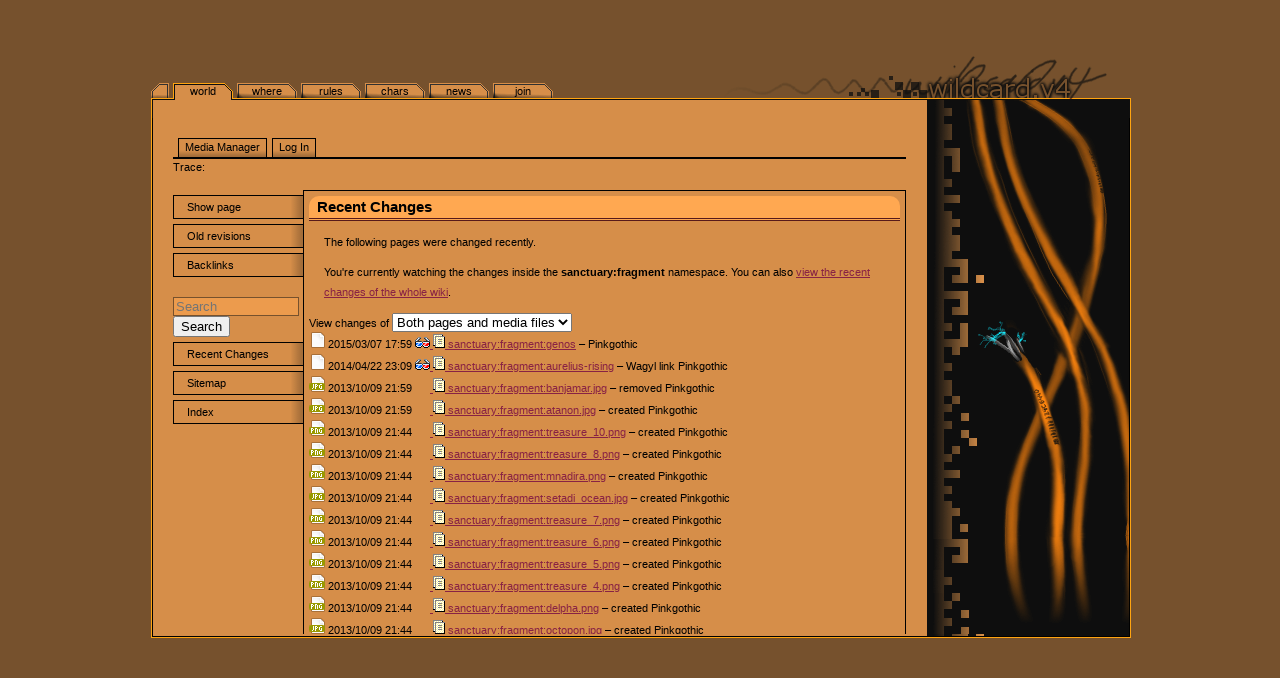

--- FILE ---
content_type: text/html; charset=utf-8
request_url: https://wildcard.thorngale.net/encyclopaedia/doku.php?id=sanctuary:fragment:aurelius-rising&do=recent
body_size: 3510
content:
<!DOCTYPE html>
<html lang="en" dir="ltr" class="no-js">
<head>
    <meta charset="utf-8" />
    <title>sanctuary:fragment:aurelius-rising - Recent Changes [Wildcard v4]</title>
    <script>(function(H){H.className=H.className.replace(/\bno-js\b/,'js')})(document.documentElement)</script>
    <meta name="generator" content="DokuWiki"/>
<meta name="robots" content="noindex,nofollow"/>
<link rel="search" type="application/opensearchdescription+xml" href="/encyclopaedia/lib/exe/opensearch.php" title="Wildcard v4"/>
<link rel="start" href="/encyclopaedia/"/>
<link rel="contents" href="/encyclopaedia/doku.php?id=sanctuary:fragment:aurelius-rising&amp;do=index" title="Sitemap"/>
<link rel="alternate" type="application/rss+xml" title="Recent Changes" href="/encyclopaedia/feed.php"/>
<link rel="alternate" type="application/rss+xml" title="Current namespace" href="/encyclopaedia/feed.php?mode=list&amp;ns=sanctuary:fragment"/>
<link rel="alternate" type="text/html" title="Plain HTML" href="/encyclopaedia/doku.php?do=export_xhtml&amp;id=sanctuary:fragment:aurelius-rising"/>
<link rel="alternate" type="text/plain" title="Wiki Markup" href="/encyclopaedia/doku.php?do=export_raw&amp;id=sanctuary:fragment:aurelius-rising"/>
<link rel="stylesheet" type="text/css" href="/encyclopaedia/lib/exe/css.php?t=wildcard&amp;tseed=9dc703bf46bf15b80f9ab1cd66ee84c1"/>
<!--[if gte IE 9]><!-->
<script type="text/javascript">/*<![CDATA[*/var NS='sanctuary:fragment';var JSINFO = {"id":"sanctuary:fragment:aurelius-rising","namespace":"sanctuary:fragment"};
/*!]]>*/</script>
<script type="text/javascript" charset="utf-8" src="/encyclopaedia/lib/exe/jquery.php?tseed=23f888679b4f1dc26eef34902aca964f"></script>
<script type="text/javascript" charset="utf-8" src="/encyclopaedia/lib/exe/js.php?t=wildcard&amp;tseed=9dc703bf46bf15b80f9ab1cd66ee84c1"></script>
<!--<![endif]-->
    <meta name="viewport" content="width=device-width,initial-scale=1" />
    <link rel="shortcut icon" href="/encyclopaedia/lib/tpl/wildcard/images/favicon.ico" />
<link rel="apple-touch-icon" href="/encyclopaedia/lib/tpl/wildcard/images/apple-touch-icon.png" />
    </head>

<body>
    <!--[if lte IE 7 ]><div id="IE7"><![endif]--><!--[if IE 8 ]><div id="IE8"><![endif]-->
    <div id="dokuwiki__site"><div id="dokuwiki__top"
        class="dokuwiki site mode_recent  ">

        
<!-- ********** HEADER ********** -->

    
<div class="main">
  <div class="decoration">
    <div class="navig">
      <ul class="navigation">
        <li class="navigation"><a href="http://wildcard.thorngale.net/" class="main">&nbsp;</a></li>
        <li class="navigation"><a href="http://wildcard.thorngale.net/world.html" class="active">world</a></li>
        <li class="navigation"><a href="http://wildcard.thorngale.net/where.html">where</a></li>
        <li class="navigation"><a href="http://wildcard.thorngale.net/rules.html">rules</a></li>
        <li class="navigation"><a href="http://wildcard.thorngale.net/charlist.html">chars</a></li>
        <li class="navigation"><a href="http://wildcard.thorngale.net/archive.html">news</a></li>
        <li class="navigation"><a href="http://wildcard.thorngale.net/join.html">join</a></li>

      </ul>

    </div>
  </div>
  <div class="surrounding">
    <div class="content">
      <div class="overflow">



        <ul class="a11y skip">
            <li><a href="#dokuwiki__content">skip to content</a></li>
        </ul>

    <div class="tools group">
        <!-- USER TOOLS -->
                    <div id="dokuwiki__usertools">
                <h3 class="a11y">User Tools</h3>
                <ul>
                    <li><a href="/encyclopaedia/doku.php?id=sanctuary:fragment:aurelius-rising&amp;do=media&amp;ns=sanctuary%3Afragment"  class="action media" rel="nofollow" title="Media Manager">Media Manager</a></li><li><a href="/encyclopaedia/doku.php?id=sanctuary:fragment:aurelius-rising&amp;do=login&amp;sectok="  class="action login" rel="nofollow" title="Log In">Log In</a></li>                </ul>
            </div>
        
    </div>

    <!-- BREADCRUMBS -->
            <div class="breadcrumbs">
                                        <div class="trace"><span class="bchead">Trace:</span></div>
                    </div>
    
        <!-- PAGE ACTIONS -->
        <div id="dokuwiki__pagetools">
            <h3 class="a11y">Page Tools</h3>
            <div class="tools">
                <ul>
                    <li><a href="/encyclopaedia/doku.php?id=sanctuary:fragment:aurelius-rising&amp;do="  class="action show" accesskey="v" rel="nofollow" title="Show page [V]"><span>Show page</span></a></li><li><a href="/encyclopaedia/doku.php?id=sanctuary:fragment:aurelius-rising&amp;do=revisions"  class="action revs" accesskey="o" rel="nofollow" title="Old revisions [O]"><span>Old revisions</span></a></li><li><a href="/encyclopaedia/doku.php?id=sanctuary:fragment:aurelius-rising&amp;do=backlink"  class="action backlink" rel="nofollow" title="Backlinks"><span>Backlinks</span></a></li>                </ul>
            </div>
        </div>

        <!-- SITE TOOLS -->
        <div id="dokuwiki__sitetools">
            <h3 class="a11y">Site Tools</h3>
            <form action="/encyclopaedia/doku.php?id=start" accept-charset="utf-8" class="search" id="dw__search" method="get" role="search"><div class="no"><input type="hidden" name="do" value="search" /><input type="text" placeholder="Search" id="qsearch__in" accesskey="f" name="id" class="edit" title="[F]" /><button type="submit" title="Search">Search</button><div id="qsearch__out" class="ajax_qsearch JSpopup"></div></div></form>                        <ul>
                <li><a href="/encyclopaedia/doku.php?id=sanctuary:fragment:aurelius-rising&amp;do=recent"  class="action recent" accesskey="r" rel="nofollow" title="Recent Changes [R]">Recent Changes</a></li><li><a href="/encyclopaedia/doku.php?id=sanctuary:fragment:aurelius-rising&amp;do=index"  class="action index" accesskey="x" rel="nofollow" title="Sitemap [X]">Sitemap</a></li>                <li><a href="?id=start">Index</a></li>
            </ul>
        </div>

        <div class="wrapper group">

            
            <!-- ********** CONTENT ********** -->
            <div id="dokuwiki__content"><div class="pad group">

    
                <div class="pageId"><span>sanctuary:fragment:aurelius-rising</span></div>

                <div class="page group">
                                                            <!-- wikipage start -->
                    
<h1 class="sectionedit1" id="recent-changes">Recent Changes</h1>
<div class="level1">

<p>
The following pages were changed recently.
</p>

</div>
<div class="level1"><p>You're currently watching the changes inside the <b>sanctuary:fragment</b> namespace. You can also <a href="/encyclopaedia/doku.php?id=start&amp;do=recent">view the recent changes of the whole wiki</a>.</p></div><form id="dw__recent" method="get" class="changes" action="" accept-charset="utf-8"><div class="no">
<input type="hidden" name="do" value="recent" /><input type="hidden" name="id" value="sanctuary:fragment:aurelius-rising" /><div class="changeType"><label><span>View changes of</span> <select name="show_changes" class="quickselect">
<option value="pages">Pages</option><option value="mediafiles">Media files</option><option value="both" selected="selected">Both pages and media files</option>
</select></label>
<button name="do[recent]" type="submit">Apply</button>
</div><ul >
<li >
<div class="li">
<img src="/encyclopaedia/lib/images/fileicons/file.png" alt="sanctuary:fragment:genos" class="icon" /><span class="date">
2015/03/07 17:59</span>
<a class="diff_link" href="/encyclopaedia/doku.php?id=sanctuary:fragment:genos&amp;do=diff">
<img src="/encyclopaedia/lib/images/diff.png" width="15" height="11" title="Show differences to current revisions" alt="Show differences to current revisions"/>
</a>
<a class="revisions_link" href="/encyclopaedia/doku.php?id=sanctuary:fragment:genos&amp;do=revisions">
<img src="/encyclopaedia/lib/images/history.png" width="12" height="14" title="Old revisions" alt="Old revisions"/>
</a>
<a href="/encyclopaedia/doku.php?id=sanctuary:fragment:genos" class="wikilink1" title="sanctuary:fragment:genos">sanctuary:fragment:genos</a><span class="sum">
 – </span>
<span class="user">
<bdi>Pinkgothic</bdi></span>
</div>
</li>
<li class="minor">
<div class="li">
<img src="/encyclopaedia/lib/images/fileicons/file.png" alt="sanctuary:fragment:aurelius-rising" class="icon" /><span class="date">
2014/04/22 23:09</span>
<a class="diff_link" href="/encyclopaedia/doku.php?id=sanctuary:fragment:aurelius-rising&amp;do=diff">
<img src="/encyclopaedia/lib/images/diff.png" width="15" height="11" title="Show differences to current revisions" alt="Show differences to current revisions"/>
</a>
<a class="revisions_link" href="/encyclopaedia/doku.php?id=sanctuary:fragment:aurelius-rising&amp;do=revisions">
<img src="/encyclopaedia/lib/images/history.png" width="12" height="14" title="Old revisions" alt="Old revisions"/>
</a>
<span class="curid"><a href="/encyclopaedia/doku.php?id=sanctuary:fragment:aurelius-rising" class="wikilink1" title="sanctuary:fragment:aurelius-rising">sanctuary:fragment:aurelius-rising</a></span><span class="sum">
 – Wagyl link</span>
<span class="user">
<bdi>Pinkgothic</bdi></span>
</div>
</li>
<li >
<div class="li">
<img src="/encyclopaedia/lib/images/fileicons//jpg.png" alt="sanctuary:fragment:banjamar.jpg" class="icon" /><span class="date">
2013/10/09 21:59</span>
<img src="/encyclopaedia/lib/images/blank.gif" width="15" height="11" alt="" /><a class="revisions_link" href="/encyclopaedia/doku.php?id=sanctuary:fragment:aurelius-rising&amp;tab_details=history&amp;image=sanctuary%3Afragment%3Abanjamar.jpg&amp;ns=sanctuary%3Afragment&amp;do=media">
<img src="/encyclopaedia/lib/images/history.png" width="12" height="14" title="Old revisions" alt="Old revisions"/>
</a>
<a class="wikilink2" href="/encyclopaedia/doku.php?id=sanctuary:fragment:aurelius-rising&amp;tab_details=view&amp;image=sanctuary%3Afragment%3Abanjamar.jpg&amp;ns=sanctuary%3Afragment&amp;do=media">
sanctuary:fragment:banjamar.jpg</a>
<span class="sum">
 – removed</span>
<span class="user">
<bdi>Pinkgothic</bdi></span>
</div>
</li>
<li >
<div class="li">
<img src="/encyclopaedia/lib/images/fileicons//jpg.png" alt="sanctuary:fragment:atanon.jpg" class="icon" /><span class="date">
2013/10/09 21:59</span>
<img src="/encyclopaedia/lib/images/blank.gif" width="15" height="11" alt="" /><a class="revisions_link" href="/encyclopaedia/doku.php?id=sanctuary:fragment:aurelius-rising&amp;tab_details=history&amp;image=sanctuary%3Afragment%3Aatanon.jpg&amp;ns=sanctuary%3Afragment&amp;do=media">
<img src="/encyclopaedia/lib/images/history.png" width="12" height="14" title="Old revisions" alt="Old revisions"/>
</a>
<a class="wikilink1" href="/encyclopaedia/doku.php?id=sanctuary:fragment:aurelius-rising&amp;tab_details=view&amp;image=sanctuary%3Afragment%3Aatanon.jpg&amp;ns=sanctuary%3Afragment&amp;do=media">
sanctuary:fragment:atanon.jpg</a>
<span class="sum">
 – created</span>
<span class="user">
<bdi>Pinkgothic</bdi></span>
</div>
</li>
<li >
<div class="li">
<img src="/encyclopaedia/lib/images/fileicons//png.png" alt="sanctuary:fragment:treasure_10.png" class="icon" /><span class="date">
2013/10/09 21:44</span>
<img src="/encyclopaedia/lib/images/blank.gif" width="15" height="11" alt="" /><a class="revisions_link" href="/encyclopaedia/doku.php?id=sanctuary:fragment:aurelius-rising&amp;tab_details=history&amp;image=sanctuary%3Afragment%3Atreasure_10.png&amp;ns=sanctuary%3Afragment&amp;do=media">
<img src="/encyclopaedia/lib/images/history.png" width="12" height="14" title="Old revisions" alt="Old revisions"/>
</a>
<a class="wikilink1" href="/encyclopaedia/doku.php?id=sanctuary:fragment:aurelius-rising&amp;tab_details=view&amp;image=sanctuary%3Afragment%3Atreasure_10.png&amp;ns=sanctuary%3Afragment&amp;do=media">
sanctuary:fragment:treasure_10.png</a>
<span class="sum">
 – created</span>
<span class="user">
<bdi>Pinkgothic</bdi></span>
</div>
</li>
<li >
<div class="li">
<img src="/encyclopaedia/lib/images/fileicons//png.png" alt="sanctuary:fragment:treasure_8.png" class="icon" /><span class="date">
2013/10/09 21:44</span>
<img src="/encyclopaedia/lib/images/blank.gif" width="15" height="11" alt="" /><a class="revisions_link" href="/encyclopaedia/doku.php?id=sanctuary:fragment:aurelius-rising&amp;tab_details=history&amp;image=sanctuary%3Afragment%3Atreasure_8.png&amp;ns=sanctuary%3Afragment&amp;do=media">
<img src="/encyclopaedia/lib/images/history.png" width="12" height="14" title="Old revisions" alt="Old revisions"/>
</a>
<a class="wikilink1" href="/encyclopaedia/doku.php?id=sanctuary:fragment:aurelius-rising&amp;tab_details=view&amp;image=sanctuary%3Afragment%3Atreasure_8.png&amp;ns=sanctuary%3Afragment&amp;do=media">
sanctuary:fragment:treasure_8.png</a>
<span class="sum">
 – created</span>
<span class="user">
<bdi>Pinkgothic</bdi></span>
</div>
</li>
<li >
<div class="li">
<img src="/encyclopaedia/lib/images/fileicons//png.png" alt="sanctuary:fragment:mnadira.png" class="icon" /><span class="date">
2013/10/09 21:44</span>
<img src="/encyclopaedia/lib/images/blank.gif" width="15" height="11" alt="" /><a class="revisions_link" href="/encyclopaedia/doku.php?id=sanctuary:fragment:aurelius-rising&amp;tab_details=history&amp;image=sanctuary%3Afragment%3Amnadira.png&amp;ns=sanctuary%3Afragment&amp;do=media">
<img src="/encyclopaedia/lib/images/history.png" width="12" height="14" title="Old revisions" alt="Old revisions"/>
</a>
<a class="wikilink1" href="/encyclopaedia/doku.php?id=sanctuary:fragment:aurelius-rising&amp;tab_details=view&amp;image=sanctuary%3Afragment%3Amnadira.png&amp;ns=sanctuary%3Afragment&amp;do=media">
sanctuary:fragment:mnadira.png</a>
<span class="sum">
 – created</span>
<span class="user">
<bdi>Pinkgothic</bdi></span>
</div>
</li>
<li >
<div class="li">
<img src="/encyclopaedia/lib/images/fileicons//jpg.png" alt="sanctuary:fragment:setadi_ocean.jpg" class="icon" /><span class="date">
2013/10/09 21:44</span>
<img src="/encyclopaedia/lib/images/blank.gif" width="15" height="11" alt="" /><a class="revisions_link" href="/encyclopaedia/doku.php?id=sanctuary:fragment:aurelius-rising&amp;tab_details=history&amp;image=sanctuary%3Afragment%3Asetadi_ocean.jpg&amp;ns=sanctuary%3Afragment&amp;do=media">
<img src="/encyclopaedia/lib/images/history.png" width="12" height="14" title="Old revisions" alt="Old revisions"/>
</a>
<a class="wikilink1" href="/encyclopaedia/doku.php?id=sanctuary:fragment:aurelius-rising&amp;tab_details=view&amp;image=sanctuary%3Afragment%3Asetadi_ocean.jpg&amp;ns=sanctuary%3Afragment&amp;do=media">
sanctuary:fragment:setadi_ocean.jpg</a>
<span class="sum">
 – created</span>
<span class="user">
<bdi>Pinkgothic</bdi></span>
</div>
</li>
<li >
<div class="li">
<img src="/encyclopaedia/lib/images/fileicons//png.png" alt="sanctuary:fragment:treasure_7.png" class="icon" /><span class="date">
2013/10/09 21:44</span>
<img src="/encyclopaedia/lib/images/blank.gif" width="15" height="11" alt="" /><a class="revisions_link" href="/encyclopaedia/doku.php?id=sanctuary:fragment:aurelius-rising&amp;tab_details=history&amp;image=sanctuary%3Afragment%3Atreasure_7.png&amp;ns=sanctuary%3Afragment&amp;do=media">
<img src="/encyclopaedia/lib/images/history.png" width="12" height="14" title="Old revisions" alt="Old revisions"/>
</a>
<a class="wikilink1" href="/encyclopaedia/doku.php?id=sanctuary:fragment:aurelius-rising&amp;tab_details=view&amp;image=sanctuary%3Afragment%3Atreasure_7.png&amp;ns=sanctuary%3Afragment&amp;do=media">
sanctuary:fragment:treasure_7.png</a>
<span class="sum">
 – created</span>
<span class="user">
<bdi>Pinkgothic</bdi></span>
</div>
</li>
<li >
<div class="li">
<img src="/encyclopaedia/lib/images/fileicons//png.png" alt="sanctuary:fragment:treasure_6.png" class="icon" /><span class="date">
2013/10/09 21:44</span>
<img src="/encyclopaedia/lib/images/blank.gif" width="15" height="11" alt="" /><a class="revisions_link" href="/encyclopaedia/doku.php?id=sanctuary:fragment:aurelius-rising&amp;tab_details=history&amp;image=sanctuary%3Afragment%3Atreasure_6.png&amp;ns=sanctuary%3Afragment&amp;do=media">
<img src="/encyclopaedia/lib/images/history.png" width="12" height="14" title="Old revisions" alt="Old revisions"/>
</a>
<a class="wikilink1" href="/encyclopaedia/doku.php?id=sanctuary:fragment:aurelius-rising&amp;tab_details=view&amp;image=sanctuary%3Afragment%3Atreasure_6.png&amp;ns=sanctuary%3Afragment&amp;do=media">
sanctuary:fragment:treasure_6.png</a>
<span class="sum">
 – created</span>
<span class="user">
<bdi>Pinkgothic</bdi></span>
</div>
</li>
<li >
<div class="li">
<img src="/encyclopaedia/lib/images/fileicons//png.png" alt="sanctuary:fragment:treasure_5.png" class="icon" /><span class="date">
2013/10/09 21:44</span>
<img src="/encyclopaedia/lib/images/blank.gif" width="15" height="11" alt="" /><a class="revisions_link" href="/encyclopaedia/doku.php?id=sanctuary:fragment:aurelius-rising&amp;tab_details=history&amp;image=sanctuary%3Afragment%3Atreasure_5.png&amp;ns=sanctuary%3Afragment&amp;do=media">
<img src="/encyclopaedia/lib/images/history.png" width="12" height="14" title="Old revisions" alt="Old revisions"/>
</a>
<a class="wikilink1" href="/encyclopaedia/doku.php?id=sanctuary:fragment:aurelius-rising&amp;tab_details=view&amp;image=sanctuary%3Afragment%3Atreasure_5.png&amp;ns=sanctuary%3Afragment&amp;do=media">
sanctuary:fragment:treasure_5.png</a>
<span class="sum">
 – created</span>
<span class="user">
<bdi>Pinkgothic</bdi></span>
</div>
</li>
<li >
<div class="li">
<img src="/encyclopaedia/lib/images/fileicons//png.png" alt="sanctuary:fragment:treasure_4.png" class="icon" /><span class="date">
2013/10/09 21:44</span>
<img src="/encyclopaedia/lib/images/blank.gif" width="15" height="11" alt="" /><a class="revisions_link" href="/encyclopaedia/doku.php?id=sanctuary:fragment:aurelius-rising&amp;tab_details=history&amp;image=sanctuary%3Afragment%3Atreasure_4.png&amp;ns=sanctuary%3Afragment&amp;do=media">
<img src="/encyclopaedia/lib/images/history.png" width="12" height="14" title="Old revisions" alt="Old revisions"/>
</a>
<a class="wikilink1" href="/encyclopaedia/doku.php?id=sanctuary:fragment:aurelius-rising&amp;tab_details=view&amp;image=sanctuary%3Afragment%3Atreasure_4.png&amp;ns=sanctuary%3Afragment&amp;do=media">
sanctuary:fragment:treasure_4.png</a>
<span class="sum">
 – created</span>
<span class="user">
<bdi>Pinkgothic</bdi></span>
</div>
</li>
<li >
<div class="li">
<img src="/encyclopaedia/lib/images/fileicons//png.png" alt="sanctuary:fragment:delpha.png" class="icon" /><span class="date">
2013/10/09 21:44</span>
<img src="/encyclopaedia/lib/images/blank.gif" width="15" height="11" alt="" /><a class="revisions_link" href="/encyclopaedia/doku.php?id=sanctuary:fragment:aurelius-rising&amp;tab_details=history&amp;image=sanctuary%3Afragment%3Adelpha.png&amp;ns=sanctuary%3Afragment&amp;do=media">
<img src="/encyclopaedia/lib/images/history.png" width="12" height="14" title="Old revisions" alt="Old revisions"/>
</a>
<a class="wikilink1" href="/encyclopaedia/doku.php?id=sanctuary:fragment:aurelius-rising&amp;tab_details=view&amp;image=sanctuary%3Afragment%3Adelpha.png&amp;ns=sanctuary%3Afragment&amp;do=media">
sanctuary:fragment:delpha.png</a>
<span class="sum">
 – created</span>
<span class="user">
<bdi>Pinkgothic</bdi></span>
</div>
</li>
<li >
<div class="li">
<img src="/encyclopaedia/lib/images/fileicons//jpg.png" alt="sanctuary:fragment:octopon.jpg" class="icon" /><span class="date">
2013/10/09 21:44</span>
<img src="/encyclopaedia/lib/images/blank.gif" width="15" height="11" alt="" /><a class="revisions_link" href="/encyclopaedia/doku.php?id=sanctuary:fragment:aurelius-rising&amp;tab_details=history&amp;image=sanctuary%3Afragment%3Aoctopon.jpg&amp;ns=sanctuary%3Afragment&amp;do=media">
<img src="/encyclopaedia/lib/images/history.png" width="12" height="14" title="Old revisions" alt="Old revisions"/>
</a>
<a class="wikilink1" href="/encyclopaedia/doku.php?id=sanctuary:fragment:aurelius-rising&amp;tab_details=view&amp;image=sanctuary%3Afragment%3Aoctopon.jpg&amp;ns=sanctuary%3Afragment&amp;do=media">
sanctuary:fragment:octopon.jpg</a>
<span class="sum">
 – created</span>
<span class="user">
<bdi>Pinkgothic</bdi></span>
</div>
</li>
<li >
<div class="li">
<img src="/encyclopaedia/lib/images/fileicons//jpg.png" alt="sanctuary:fragment:natai_ocean.jpg" class="icon" /><span class="date">
2013/10/09 21:44</span>
<img src="/encyclopaedia/lib/images/blank.gif" width="15" height="11" alt="" /><a class="revisions_link" href="/encyclopaedia/doku.php?id=sanctuary:fragment:aurelius-rising&amp;tab_details=history&amp;image=sanctuary%3Afragment%3Anatai_ocean.jpg&amp;ns=sanctuary%3Afragment&amp;do=media">
<img src="/encyclopaedia/lib/images/history.png" width="12" height="14" title="Old revisions" alt="Old revisions"/>
</a>
<a class="wikilink1" href="/encyclopaedia/doku.php?id=sanctuary:fragment:aurelius-rising&amp;tab_details=view&amp;image=sanctuary%3Afragment%3Anatai_ocean.jpg&amp;ns=sanctuary%3Afragment&amp;do=media">
sanctuary:fragment:natai_ocean.jpg</a>
<span class="sum">
 – created</span>
<span class="user">
<bdi>Pinkgothic</bdi></span>
</div>
</li>
<li >
<div class="li">
<img src="/encyclopaedia/lib/images/fileicons//jpg.png" alt="sanctuary:fragment:myragon.jpg" class="icon" /><span class="date">
2013/10/09 21:44</span>
<img src="/encyclopaedia/lib/images/blank.gif" width="15" height="11" alt="" /><a class="revisions_link" href="/encyclopaedia/doku.php?id=sanctuary:fragment:aurelius-rising&amp;tab_details=history&amp;image=sanctuary%3Afragment%3Amyragon.jpg&amp;ns=sanctuary%3Afragment&amp;do=media">
<img src="/encyclopaedia/lib/images/history.png" width="12" height="14" title="Old revisions" alt="Old revisions"/>
</a>
<a class="wikilink1" href="/encyclopaedia/doku.php?id=sanctuary:fragment:aurelius-rising&amp;tab_details=view&amp;image=sanctuary%3Afragment%3Amyragon.jpg&amp;ns=sanctuary%3Afragment&amp;do=media">
sanctuary:fragment:myragon.jpg</a>
<span class="sum">
 – created</span>
<span class="user">
<bdi>Pinkgothic</bdi></span>
</div>
</li>
<li >
<div class="li">
<img src="/encyclopaedia/lib/images/fileicons//jpg.png" alt="sanctuary:fragment:azacea.jpg" class="icon" /><span class="date">
2013/10/09 21:43</span>
<img src="/encyclopaedia/lib/images/blank.gif" width="15" height="11" alt="" /><a class="revisions_link" href="/encyclopaedia/doku.php?id=sanctuary:fragment:aurelius-rising&amp;tab_details=history&amp;image=sanctuary%3Afragment%3Aazacea.jpg&amp;ns=sanctuary%3Afragment&amp;do=media">
<img src="/encyclopaedia/lib/images/history.png" width="12" height="14" title="Old revisions" alt="Old revisions"/>
</a>
<a class="wikilink1" href="/encyclopaedia/doku.php?id=sanctuary:fragment:aurelius-rising&amp;tab_details=view&amp;image=sanctuary%3Afragment%3Aazacea.jpg&amp;ns=sanctuary%3Afragment&amp;do=media">
sanctuary:fragment:azacea.jpg</a>
<span class="sum">
 – created</span>
<span class="user">
<bdi>Pinkgothic</bdi></span>
</div>
</li>
<li >
<div class="li">
<img src="/encyclopaedia/lib/images/fileicons//jpg.png" alt="sanctuary:fragment:manueline_cistern_by_ohforgottensky.jpg" class="icon" /><span class="date">
2013/10/09 21:40</span>
<img src="/encyclopaedia/lib/images/blank.gif" width="15" height="11" alt="" /><a class="revisions_link" href="/encyclopaedia/doku.php?id=sanctuary:fragment:aurelius-rising&amp;tab_details=history&amp;image=sanctuary%3Afragment%3Amanueline_cistern_by_ohforgottensky.jpg&amp;ns=sanctuary%3Afragment&amp;do=media">
<img src="/encyclopaedia/lib/images/history.png" width="12" height="14" title="Old revisions" alt="Old revisions"/>
</a>
<a class="wikilink1" href="/encyclopaedia/doku.php?id=sanctuary:fragment:aurelius-rising&amp;tab_details=view&amp;image=sanctuary%3Afragment%3Amanueline_cistern_by_ohforgottensky.jpg&amp;ns=sanctuary%3Afragment&amp;do=media">
sanctuary:fragment:manueline_cistern_by_ohforgottensky.jpg</a>
<span class="sum">
 – created</span>
<span class="user">
<bdi>Pinkgothic</bdi></span>
</div>
</li>
<li >
<div class="li">
<img src="/encyclopaedia/lib/images/fileicons//jpg.png" alt="sanctuary:fragment:andorus_caves.jpg" class="icon" /><span class="date">
2013/10/09 21:40</span>
<img src="/encyclopaedia/lib/images/blank.gif" width="15" height="11" alt="" /><a class="revisions_link" href="/encyclopaedia/doku.php?id=sanctuary:fragment:aurelius-rising&amp;tab_details=history&amp;image=sanctuary%3Afragment%3Aandorus_caves.jpg&amp;ns=sanctuary%3Afragment&amp;do=media">
<img src="/encyclopaedia/lib/images/history.png" width="12" height="14" title="Old revisions" alt="Old revisions"/>
</a>
<a class="wikilink1" href="/encyclopaedia/doku.php?id=sanctuary:fragment:aurelius-rising&amp;tab_details=view&amp;image=sanctuary%3Afragment%3Aandorus_caves.jpg&amp;ns=sanctuary%3Afragment&amp;do=media">
sanctuary:fragment:andorus_caves.jpg</a>
<span class="sum">
 – created</span>
<span class="user">
<bdi>Pinkgothic</bdi></span>
</div>
</li>
<li >
<div class="li">
<img src="/encyclopaedia/lib/images/fileicons//png.png" alt="sanctuary:fragment:treasure_3.png" class="icon" /><span class="date">
2013/10/09 21:40</span>
<img src="/encyclopaedia/lib/images/blank.gif" width="15" height="11" alt="" /><a class="revisions_link" href="/encyclopaedia/doku.php?id=sanctuary:fragment:aurelius-rising&amp;tab_details=history&amp;image=sanctuary%3Afragment%3Atreasure_3.png&amp;ns=sanctuary%3Afragment&amp;do=media">
<img src="/encyclopaedia/lib/images/history.png" width="12" height="14" title="Old revisions" alt="Old revisions"/>
</a>
<a class="wikilink1" href="/encyclopaedia/doku.php?id=sanctuary:fragment:aurelius-rising&amp;tab_details=view&amp;image=sanctuary%3Afragment%3Atreasure_3.png&amp;ns=sanctuary%3Afragment&amp;do=media">
sanctuary:fragment:treasure_3.png</a>
<span class="sum">
 – created</span>
<span class="user">
<bdi>Pinkgothic</bdi></span>
</div>
</li>
</ul>
<div class="pagenav">
<div class="pagenav-next">
<button type="submit" name="first[20]" accesskey="p" title="less recent &gt;&gt; [P]" class="button show">
less recent >></button>
</div>
</div>
</div></form>

                    <!-- wikipage stop -->
                                    </div>

                <div class="docInfo"><bdi>sanctuary/fragment/aurelius-rising.txt</bdi> · Last modified: 2017/11/18 15:34 (external edit)</div>

                            </div></div><!-- /content -->

        </div><!-- /wrapper -->

        
<!-- ********** FOOTER ********** -->
<div id="dokuwiki__footer"><div class="pad">
    
    <div class="buttons">
        <a href="http://dokuwiki.org/" title="Driven by DokuWiki" ><img
            src="/encyclopaedia/lib/tpl/wildcard/images/button-dw.png" width="80" height="15" alt="Driven by DokuWiki" /></a>
    </div>
</div></div><!-- /footer -->

<p>&nbsp;</p>
      </div>
    </div>
  </div>
</div>

    </div></div><!-- /site -->

    <div class="no"><img src="/encyclopaedia/lib/exe/indexer.php?id=sanctuary%3Afragment%3Aaurelius-rising&amp;1768601507" width="2" height="1" alt="" /></div>
    <div id="screen__mode" class="no"></div>    <!--[if ( lte IE 7 | IE 8 ) ]></div><![endif]-->
</body>
</html>
